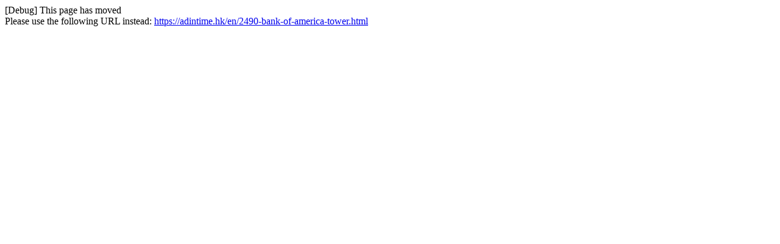

--- FILE ---
content_type: text/html; charset=utf-8
request_url: https://adintime.hk/en/2490-poad-bank-of-america-tower.html
body_size: 158
content:
[Debug] This page has moved<br />Please use the following URL instead: <a href="https://adintime.hk/en/2490-bank-of-america-tower.html">https://adintime.hk/en/2490-bank-of-america-tower.html</a>